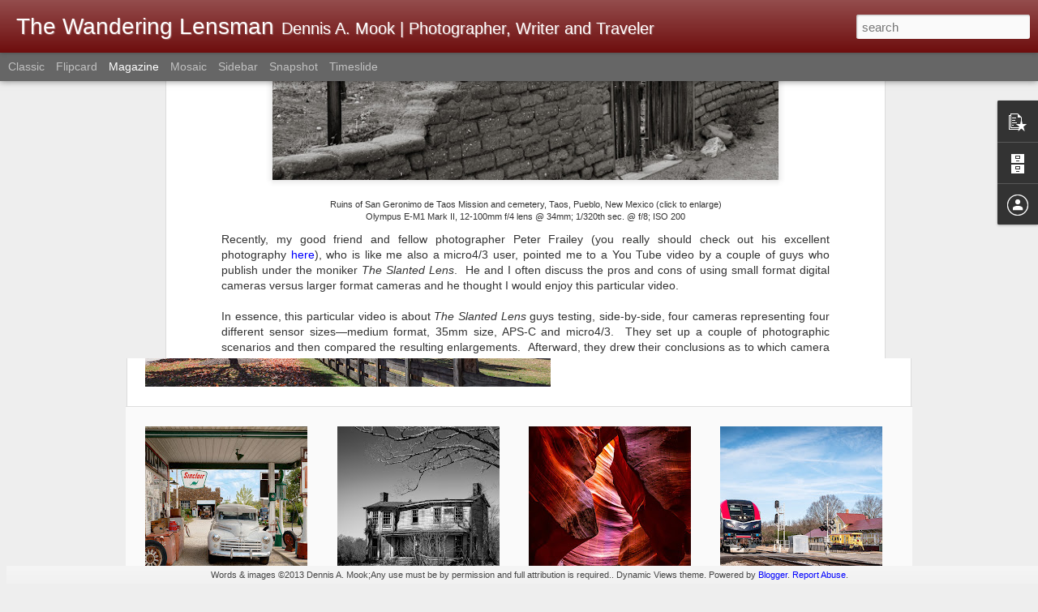

--- FILE ---
content_type: text/javascript; charset=UTF-8
request_url: https://www.thewanderinglensman.com/?v=0&action=initial&widgetId=PopularPosts1&responseType=js&xssi_token=AOuZoY7pGP2g53NNqs0zZZg1Id0975fMMg%3A1768671809296
body_size: 3714
content:
try {
_WidgetManager._HandleControllerResult('PopularPosts1', 'initial',{'title': 'Popular Posts', 'showSnippets': false, 'showThumbnails': true, 'thumbnailSize': 72, 'showAuthor': false, 'showDate': false, 'posts': [{'id': '8482312537801642269', 'title': 'How To Determine The Shutter Count On Your Olympus Camera', 'href': 'https://www.thewanderinglensman.com/2019/11/how-to-determine-shutter-count-on-your.html', 'snippet': '    Winter Shadow, Colonial Williamsburg, Virginia (click to enlarge)  Olympus E-M1 Mark II; 12-40mm f/2.8 lens @ 35mm; 1/640th sec. @ f/8; ...', 'thumbnail': 'https://blogger.googleusercontent.com/img/b/R29vZ2xl/AVvXsEjOUjrYjW9htVtbie6KlYmUDWm9i7DFRI6vpUsladlWYJuzt5Fh4AbDFKCKPXQOH4hXja5VVFMwjQlKe6zcQXToStdKfp8IxjIYvNSn5h3lMnC0-4xcHKK3okDGnU-Et_Umh61vYEM3OTfY/s72-c/%25C2%25A92017+Dennis+A.+Mook%253B+All+Rights+Reserved%253B+Williamsburg+Winter+Shadow-00209.jpg', 'featuredImage': 'https://blogger.googleusercontent.com/img/b/R29vZ2xl/AVvXsEjOUjrYjW9htVtbie6KlYmUDWm9i7DFRI6vpUsladlWYJuzt5Fh4AbDFKCKPXQOH4hXja5VVFMwjQlKe6zcQXToStdKfp8IxjIYvNSn5h3lMnC0-4xcHKK3okDGnU-Et_Umh61vYEM3OTfY/s640/%25C2%25A92017+Dennis+A.+Mook%253B+All+Rights+Reserved%253B+Williamsburg+Winter+Shadow-00209.jpg'}, {'id': '6349643686986506831', 'title': 'The Fujifilm Pixel Shift Multi-Shot Feature On The X-T5 And X-H2;  How Good Are The 160mp Files?', 'href': 'https://www.thewanderinglensman.com/2023/02/the-fujifilm-pixel-shift-multi-shot.html', 'snippet': 'This is one of the test images created from combining 20 exposures from my Fujifilm X-T5 using the Pixel Shift Multi-Shot feature.\xa0 Unfortun...', 'thumbnail': 'https://blogger.googleusercontent.com/img/b/R29vZ2xl/AVvXsEiZUd7kk0ojMLInnsFm9uEz3UlemDU5JtBiEnA5MEpjqDAskQbKbfYE6sT44tNwNVXbaPgGJB2aI7mAfbJDdt4EvL5RWONdDFOcQIHIM9w1M8_VP4_dGv0bJo2e7ZUxl54sUx9X0EaR4evEX626tuzqSXXMkFU3BT5DuP-V7hIVuyz2_UaA-_5OGSCniw/s72-w640-c-h426/%C2%A92023%20Dennis%20A.%20Mook;%20All%20Rights%20Reserved;%20Pixel%20Shift%20Image%20(1)-0571.jpg', 'featuredImage': 'https://blogger.googleusercontent.com/img/b/R29vZ2xl/AVvXsEiZUd7kk0ojMLInnsFm9uEz3UlemDU5JtBiEnA5MEpjqDAskQbKbfYE6sT44tNwNVXbaPgGJB2aI7mAfbJDdt4EvL5RWONdDFOcQIHIM9w1M8_VP4_dGv0bJo2e7ZUxl54sUx9X0EaR4evEX626tuzqSXXMkFU3BT5DuP-V7hIVuyz2_UaA-_5OGSCniw/w640-h426/%C2%A92023%20Dennis%20A.%20Mook;%20All%20Rights%20Reserved;%20Pixel%20Shift%20Image%20(1)-0571.jpg'}, {'id': '4747899177849651430', 'title': 'What\u2019s Happened To The Online Photographer\u2019s Blog Site?  I Have The Answer!', 'href': 'https://www.thewanderinglensman.com/2025/09/whats-happened-to-online-photographers.html', 'snippet': 'Being a avid reader of The Online Photographer  blog, Mike Johnston, the proprietor, editor, chief bottle washer and writer extraordinaire, ...', 'thumbnail': 'https://blogger.googleusercontent.com/img/a/AVvXsEgjnWh2H5Q_PgwATnA1cc0cGo5S_V4d4pUOIx8lJaylWhRdOxaWe1DLFI-W26PZfu_TFGgKW44dkkpvmy625-EJjUzIamb6T3OwIlEGpGqH6RHzZkFIf6O_WtpBUbQdyUQ-5hpGZPdvpaCopKGjakVl63KK-dOtRZ8jXbZIbfmP7RAIogmEE9JRM7ylfnYM\x3ds72-w400-c-h400', 'featuredImage': 'https://blogger.googleusercontent.com/img/a/AVvXsEgjnWh2H5Q_PgwATnA1cc0cGo5S_V4d4pUOIx8lJaylWhRdOxaWe1DLFI-W26PZfu_TFGgKW44dkkpvmy625-EJjUzIamb6T3OwIlEGpGqH6RHzZkFIf6O_WtpBUbQdyUQ-5hpGZPdvpaCopKGjakVl63KK-dOtRZ8jXbZIbfmP7RAIogmEE9JRM7ylfnYM\x3dw400-h400'}, {'id': '7786782223659394698', 'title': 'Interesting Charts', 'href': 'https://www.thewanderinglensman.com/2022/12/interesting-charts.html', 'snippet': 'During my photographic reading, I stumbled upon these three charts.\xa0 I found them interesting and thought some of you may as well. This char...', 'thumbnail': 'https://blogger.googleusercontent.com/img/b/R29vZ2xl/AVvXsEjVDlKnlXuLcnT9-yvFdmsY1Vkf2W1yK9tuRE7KPOKxJuZtF7EZVIOxs87qIfiHv1qGAlkRf6g1SYhXuDhra1kKTrpKpT8o21ocDks9p7F92EaYksCyoXcDBlVhv2U6PzEpBKuy60NmVlIYHBh4ikV3AyHdTeM7G-dlJN5RbHLxyt3ow_nMj1oaS7-ifA/s72-w640-c-h384/Pixel%20Density%20v%20Sensor%20Size%20Chart.jpg', 'featuredImage': 'https://blogger.googleusercontent.com/img/b/R29vZ2xl/AVvXsEjVDlKnlXuLcnT9-yvFdmsY1Vkf2W1yK9tuRE7KPOKxJuZtF7EZVIOxs87qIfiHv1qGAlkRf6g1SYhXuDhra1kKTrpKpT8o21ocDks9p7F92EaYksCyoXcDBlVhv2U6PzEpBKuy60NmVlIYHBh4ikV3AyHdTeM7G-dlJN5RbHLxyt3ow_nMj1oaS7-ifA/w640-h384/Pixel%20Density%20v%20Sensor%20Size%20Chart.jpg'}, {'id': '3091710298742482725', 'title': 'IF You Had The Chance To Start Over And Re-Buy All Your Photo Gear, What Would You Buy?', 'href': 'https://www.thewanderinglensman.com/2026/01/if-you-had-chance-to-start-over-and-re.html', 'snippet': 'OM-1 Mark II; 8-25mm f/4 PRO lens @ 25mm; 1/25th sec. @ f/5.6; ISO 6400; Exp. Comp. -0.07 It\u2019s Friday during a dreary January. \xa0Instead of a...', 'thumbnail': 'https://blogger.googleusercontent.com/img/b/R29vZ2xl/AVvXsEi9FoOAkq2BbBaVL6jd1tZMpR3xoLZ3IqwSmFJP-v6DqCmA0dC_C9EVIYDx-H3eStTZGs3GWtlCGuH_N8yFn3zWeOG_wsOqIdY6Ok01MiSu8LrUgb1stMPwWaSPbIRPZrlzFytg3nUf6jJBWadZDdO2vdCm8QKTSyzdL7DuR4KoPo9fcMcW4EmtVY-r4HkB/s72-w480-c-h640/%C2%A92025%20Dennis%20A.%20Mook;%20All%20Rights%20Reserved;%20Upper%20Antelope%20Canyon;%20Page,%20AZ-05050.jpg', 'featuredImage': 'https://blogger.googleusercontent.com/img/b/R29vZ2xl/AVvXsEi9FoOAkq2BbBaVL6jd1tZMpR3xoLZ3IqwSmFJP-v6DqCmA0dC_C9EVIYDx-H3eStTZGs3GWtlCGuH_N8yFn3zWeOG_wsOqIdY6Ok01MiSu8LrUgb1stMPwWaSPbIRPZrlzFytg3nUf6jJBWadZDdO2vdCm8QKTSyzdL7DuR4KoPo9fcMcW4EmtVY-r4HkB/w480-h640/%C2%A92025%20Dennis%20A.%20Mook;%20All%20Rights%20Reserved;%20Upper%20Antelope%20Canyon;%20Page,%20AZ-05050.jpg'}, {'id': '876526251449766224', 'title': 'Smaller Sensors Don\u2019t Absorb Light As Fast As Larger Sensors And Therefore Need More Exposure;  Wrong!  Let\u2019s Settle This Once \x26 For All', 'href': 'https://www.thewanderinglensman.com/2025/12/smaller-sensors-dont-absorb-light-as.html', 'snippet': 'Relative digital camera sensor sizes.\xa0 Do smaller sensors need more exposure to equal the luminance (brightness) of larger sensors? Do camer...', 'thumbnail': 'https://blogger.googleusercontent.com/img/b/R29vZ2xl/AVvXsEhAuwaCHuZ6Q-RKabnTB_j4u46dAQxFh6eR6soSN073Io0jBNA9CrAx20mypFeLSK2AiCMuSEP97L_XwvN7uzHE7c2ob92sG7RV8v5SGqkwtG-LXUBiSbRHEPJ3YmKuPPnC-c9aANr3vmW_wXWBhPD0uUkiQ5czkQNymw_dHpCaI2T4rnbem9TjLEP2rFG6/s72-w640-c-h446/Sensor%20Sizes%20compared.jpg', 'featuredImage': 'https://blogger.googleusercontent.com/img/b/R29vZ2xl/AVvXsEhAuwaCHuZ6Q-RKabnTB_j4u46dAQxFh6eR6soSN073Io0jBNA9CrAx20mypFeLSK2AiCMuSEP97L_XwvN7uzHE7c2ob92sG7RV8v5SGqkwtG-LXUBiSbRHEPJ3YmKuPPnC-c9aANr3vmW_wXWBhPD0uUkiQ5czkQNymw_dHpCaI2T4rnbem9TjLEP2rFG6/w640-h446/Sensor%20Sizes%20compared.jpg'}, {'id': '4829737410968907185', 'title': 'Fujifilm\x27s Eterna Film Simulation; Trying It For The First Time', 'href': 'https://www.thewanderinglensman.com/2024/10/fujifilms-eterna-film-simulation-trying.html', 'snippet': 'Amtrak northbound on the CSX Railroad mainline in Petersburg, Virginia (click any image to enlarge) One of the reasons I enjoy using Fujifil...', 'thumbnail': 'https://blogger.googleusercontent.com/img/b/R29vZ2xl/AVvXsEjiKpD9W2xaOMtZUQSTrfgeO97r2_s1ALCZ0tauAgQZAqvSt_l5YTCrHA-LnCYVsifHJJEA5wgiWe-r-JR-NPUlRwhaNk63r0dF9g4s7qgglKDPfDTaO-KMaoiT8YpV3H3NQKbijRPbGCZ_iR2Ue1Yc-iKWaijougqqiq_G_kCopV94QkmXeQivOQZLJDAu/s72-w640-c-h426/%C2%A92024%20Dennis%20A.%20Mook;%20All%20Rights%20Reserved;%20Eterna%20Film%20Simulation;%20Trains;%20Petersburg-4007.jpg', 'featuredImage': 'https://blogger.googleusercontent.com/img/b/R29vZ2xl/AVvXsEjiKpD9W2xaOMtZUQSTrfgeO97r2_s1ALCZ0tauAgQZAqvSt_l5YTCrHA-LnCYVsifHJJEA5wgiWe-r-JR-NPUlRwhaNk63r0dF9g4s7qgglKDPfDTaO-KMaoiT8YpV3H3NQKbijRPbGCZ_iR2Ue1Yc-iKWaijougqqiq_G_kCopV94QkmXeQivOQZLJDAu/w640-h426/%C2%A92024%20Dennis%20A.%20Mook;%20All%20Rights%20Reserved;%20Eterna%20Film%20Simulation;%20Trains;%20Petersburg-4007.jpg'}, {'id': '4989981847307805568', 'title': 'Image Quality Versus Experience Quality', 'href': 'https://www.thewanderinglensman.com/2025/12/image-quality-versus-experience-quality.html', 'snippet': 'One of my favorite photographs of my children.\xa0 Capturing their spirit and expressions was what was important to me, not the camera or lens ...', 'thumbnail': 'https://blogger.googleusercontent.com/img/b/R29vZ2xl/AVvXsEiz2LvzTDkMAM5mEcxWJK9LN05OxC17DpeKO_aXhyfBLI7CmMBfn_BBat_CeJzdy1vNkKrgk1FQ2wDtlJaZtFx-kCwpejasaBIO9zGVnk-ZdQQ2cVLtaEaAK09wwmx4Mqs8ClhHw6T_PIwrBRavvXIx-HgBNLMHt8PdLPDb4o2KWnHogEDCQtWkDPbaDh_N/s72-w640-c-h428/%C2%A92025%20Dennis%20A.%20Mook;%20All%20Rights%20Reserved;%20Chris%20\x26%20Sara;%20~three%20\x26%206%20yoa-71120.jpg', 'featuredImage': 'https://blogger.googleusercontent.com/img/b/R29vZ2xl/AVvXsEiz2LvzTDkMAM5mEcxWJK9LN05OxC17DpeKO_aXhyfBLI7CmMBfn_BBat_CeJzdy1vNkKrgk1FQ2wDtlJaZtFx-kCwpejasaBIO9zGVnk-ZdQQ2cVLtaEaAK09wwmx4Mqs8ClhHw6T_PIwrBRavvXIx-HgBNLMHt8PdLPDb4o2KWnHogEDCQtWkDPbaDh_N/w640-h428/%C2%A92025%20Dennis%20A.%20Mook;%20All%20Rights%20Reserved;%20Chris%20\x26%20Sara;%20~three%20\x26%206%20yoa-71120.jpg'}, {'id': '4129913547868816396', 'title': 'It Felt Really Good!', 'href': 'https://www.thewanderinglensman.com/2026/01/it-felt-really-good.html', 'snippet': 'Amtrak Train #65 passing the historic restored Lee Hall station in Newport News, Virginia All images made with a Fujifilm X-E5 and 16-55mm f...', 'thumbnail': 'https://blogger.googleusercontent.com/img/b/R29vZ2xl/AVvXsEgo-BqkmqEnzP5cMAUzVTQkCX2VbRQLTVkVm0KXFDAjRSnTtqGzfShcmFU1AnqkVa3vfWLbiF2lr-3SZQY4xnG4GlQ0T7tiLNZUXSBXS7Ygbv1MWtoW-b3bHtmzvESQBwa4y_GiBJntlyBh7K-567FbNNTgdpmgK6AbdPhAcWhVvwqE_V9U2JCh5uqySpjX/s72-w640-c-h360/%C2%A92025%20Dennis%20A.%20Mook;%20All%20Rights%20Reserved;%20Amtrak,%20Lee%20Hall;%20Seimens%20Charger%20%23334-00116.jpg', 'featuredImage': 'https://blogger.googleusercontent.com/img/b/R29vZ2xl/AVvXsEgo-BqkmqEnzP5cMAUzVTQkCX2VbRQLTVkVm0KXFDAjRSnTtqGzfShcmFU1AnqkVa3vfWLbiF2lr-3SZQY4xnG4GlQ0T7tiLNZUXSBXS7Ygbv1MWtoW-b3bHtmzvESQBwa4y_GiBJntlyBh7K-567FbNNTgdpmgK6AbdPhAcWhVvwqE_V9U2JCh5uqySpjX/w640-h360/%C2%A92025%20Dennis%20A.%20Mook;%20All%20Rights%20Reserved;%20Amtrak,%20Lee%20Hall;%20Seimens%20Charger%20%23334-00116.jpg'}, {'id': '3890138304928093874', 'title': 'Micro 4/3 Is Not Dead;  Making A Case For Micro 4/3 As The Best \u201cAll Around\u201d Camera System', 'href': 'https://www.thewanderinglensman.com/2023/08/micro-43-is-not-dead-making-case-for.html', 'snippet': 'All images illustrating this post were made with a variety of Olympus Micro 4/3 cameras and Olympus lenses. They include the E-M1, E-M1 Mark...', 'thumbnail': 'https://blogger.googleusercontent.com/img/b/R29vZ2xl/AVvXsEhiZg0sRF8q-CJK1HHisljHjDjOndIkZv473NRoDNl-NwaxX3uQouHgUtMZq1HNtH3MZpm6EhBaJpdU7ZuEoJ-fA4JBkB87_cETbp-a6p6nQQ3jsDOj5ebelhlX6qW1WuOTMX8SpC3V3Rq91XQuQ0wmZ3KhfPWQ4EZ8ccaIEpbRQ3c7MWc42Hq3UrBc1s8w/s72-w480-c-h640/%C2%A92023%20Dennis%20A.%20Mook;%20All%20Rights%20Reserved;%20Micro%204-3%20Example-3-2.jpg', 'featuredImage': 'https://blogger.googleusercontent.com/img/b/R29vZ2xl/AVvXsEhiZg0sRF8q-CJK1HHisljHjDjOndIkZv473NRoDNl-NwaxX3uQouHgUtMZq1HNtH3MZpm6EhBaJpdU7ZuEoJ-fA4JBkB87_cETbp-a6p6nQQ3jsDOj5ebelhlX6qW1WuOTMX8SpC3V3Rq91XQuQ0wmZ3KhfPWQ4EZ8ccaIEpbRQ3c7MWc42Hq3UrBc1s8w/w480-h640/%C2%A92023%20Dennis%20A.%20Mook;%20All%20Rights%20Reserved;%20Micro%204-3%20Example-3-2.jpg'}]});
} catch (e) {
  if (typeof log != 'undefined') {
    log('HandleControllerResult failed: ' + e);
  }
}


--- FILE ---
content_type: text/javascript; charset=UTF-8
request_url: https://www.thewanderinglensman.com/?v=0&action=initial&widgetId=PopularPosts1&responseType=js&xssi_token=AOuZoY7pGP2g53NNqs0zZZg1Id0975fMMg%3A1768671809296
body_size: 3710
content:
try {
_WidgetManager._HandleControllerResult('PopularPosts1', 'initial',{'title': 'Popular Posts', 'showSnippets': false, 'showThumbnails': true, 'thumbnailSize': 72, 'showAuthor': false, 'showDate': false, 'posts': [{'id': '8482312537801642269', 'title': 'How To Determine The Shutter Count On Your Olympus Camera', 'href': 'https://www.thewanderinglensman.com/2019/11/how-to-determine-shutter-count-on-your.html', 'snippet': '    Winter Shadow, Colonial Williamsburg, Virginia (click to enlarge)  Olympus E-M1 Mark II; 12-40mm f/2.8 lens @ 35mm; 1/640th sec. @ f/8; ...', 'thumbnail': 'https://blogger.googleusercontent.com/img/b/R29vZ2xl/AVvXsEjOUjrYjW9htVtbie6KlYmUDWm9i7DFRI6vpUsladlWYJuzt5Fh4AbDFKCKPXQOH4hXja5VVFMwjQlKe6zcQXToStdKfp8IxjIYvNSn5h3lMnC0-4xcHKK3okDGnU-Et_Umh61vYEM3OTfY/s72-c/%25C2%25A92017+Dennis+A.+Mook%253B+All+Rights+Reserved%253B+Williamsburg+Winter+Shadow-00209.jpg', 'featuredImage': 'https://blogger.googleusercontent.com/img/b/R29vZ2xl/AVvXsEjOUjrYjW9htVtbie6KlYmUDWm9i7DFRI6vpUsladlWYJuzt5Fh4AbDFKCKPXQOH4hXja5VVFMwjQlKe6zcQXToStdKfp8IxjIYvNSn5h3lMnC0-4xcHKK3okDGnU-Et_Umh61vYEM3OTfY/s640/%25C2%25A92017+Dennis+A.+Mook%253B+All+Rights+Reserved%253B+Williamsburg+Winter+Shadow-00209.jpg'}, {'id': '6349643686986506831', 'title': 'The Fujifilm Pixel Shift Multi-Shot Feature On The X-T5 And X-H2;  How Good Are The 160mp Files?', 'href': 'https://www.thewanderinglensman.com/2023/02/the-fujifilm-pixel-shift-multi-shot.html', 'snippet': 'This is one of the test images created from combining 20 exposures from my Fujifilm X-T5 using the Pixel Shift Multi-Shot feature.\xa0 Unfortun...', 'thumbnail': 'https://blogger.googleusercontent.com/img/b/R29vZ2xl/AVvXsEiZUd7kk0ojMLInnsFm9uEz3UlemDU5JtBiEnA5MEpjqDAskQbKbfYE6sT44tNwNVXbaPgGJB2aI7mAfbJDdt4EvL5RWONdDFOcQIHIM9w1M8_VP4_dGv0bJo2e7ZUxl54sUx9X0EaR4evEX626tuzqSXXMkFU3BT5DuP-V7hIVuyz2_UaA-_5OGSCniw/s72-w640-c-h426/%C2%A92023%20Dennis%20A.%20Mook;%20All%20Rights%20Reserved;%20Pixel%20Shift%20Image%20(1)-0571.jpg', 'featuredImage': 'https://blogger.googleusercontent.com/img/b/R29vZ2xl/AVvXsEiZUd7kk0ojMLInnsFm9uEz3UlemDU5JtBiEnA5MEpjqDAskQbKbfYE6sT44tNwNVXbaPgGJB2aI7mAfbJDdt4EvL5RWONdDFOcQIHIM9w1M8_VP4_dGv0bJo2e7ZUxl54sUx9X0EaR4evEX626tuzqSXXMkFU3BT5DuP-V7hIVuyz2_UaA-_5OGSCniw/w640-h426/%C2%A92023%20Dennis%20A.%20Mook;%20All%20Rights%20Reserved;%20Pixel%20Shift%20Image%20(1)-0571.jpg'}, {'id': '4747899177849651430', 'title': 'What\u2019s Happened To The Online Photographer\u2019s Blog Site?  I Have The Answer!', 'href': 'https://www.thewanderinglensman.com/2025/09/whats-happened-to-online-photographers.html', 'snippet': 'Being a avid reader of The Online Photographer  blog, Mike Johnston, the proprietor, editor, chief bottle washer and writer extraordinaire, ...', 'thumbnail': 'https://blogger.googleusercontent.com/img/a/AVvXsEgjnWh2H5Q_PgwATnA1cc0cGo5S_V4d4pUOIx8lJaylWhRdOxaWe1DLFI-W26PZfu_TFGgKW44dkkpvmy625-EJjUzIamb6T3OwIlEGpGqH6RHzZkFIf6O_WtpBUbQdyUQ-5hpGZPdvpaCopKGjakVl63KK-dOtRZ8jXbZIbfmP7RAIogmEE9JRM7ylfnYM\x3ds72-w400-c-h400', 'featuredImage': 'https://blogger.googleusercontent.com/img/a/AVvXsEgjnWh2H5Q_PgwATnA1cc0cGo5S_V4d4pUOIx8lJaylWhRdOxaWe1DLFI-W26PZfu_TFGgKW44dkkpvmy625-EJjUzIamb6T3OwIlEGpGqH6RHzZkFIf6O_WtpBUbQdyUQ-5hpGZPdvpaCopKGjakVl63KK-dOtRZ8jXbZIbfmP7RAIogmEE9JRM7ylfnYM\x3dw400-h400'}, {'id': '7786782223659394698', 'title': 'Interesting Charts', 'href': 'https://www.thewanderinglensman.com/2022/12/interesting-charts.html', 'snippet': 'During my photographic reading, I stumbled upon these three charts.\xa0 I found them interesting and thought some of you may as well. This char...', 'thumbnail': 'https://blogger.googleusercontent.com/img/b/R29vZ2xl/AVvXsEjVDlKnlXuLcnT9-yvFdmsY1Vkf2W1yK9tuRE7KPOKxJuZtF7EZVIOxs87qIfiHv1qGAlkRf6g1SYhXuDhra1kKTrpKpT8o21ocDks9p7F92EaYksCyoXcDBlVhv2U6PzEpBKuy60NmVlIYHBh4ikV3AyHdTeM7G-dlJN5RbHLxyt3ow_nMj1oaS7-ifA/s72-w640-c-h384/Pixel%20Density%20v%20Sensor%20Size%20Chart.jpg', 'featuredImage': 'https://blogger.googleusercontent.com/img/b/R29vZ2xl/AVvXsEjVDlKnlXuLcnT9-yvFdmsY1Vkf2W1yK9tuRE7KPOKxJuZtF7EZVIOxs87qIfiHv1qGAlkRf6g1SYhXuDhra1kKTrpKpT8o21ocDks9p7F92EaYksCyoXcDBlVhv2U6PzEpBKuy60NmVlIYHBh4ikV3AyHdTeM7G-dlJN5RbHLxyt3ow_nMj1oaS7-ifA/w640-h384/Pixel%20Density%20v%20Sensor%20Size%20Chart.jpg'}, {'id': '3091710298742482725', 'title': 'IF You Had The Chance To Start Over And Re-Buy All Your Photo Gear, What Would You Buy?', 'href': 'https://www.thewanderinglensman.com/2026/01/if-you-had-chance-to-start-over-and-re.html', 'snippet': 'OM-1 Mark II; 8-25mm f/4 PRO lens @ 25mm; 1/25th sec. @ f/5.6; ISO 6400; Exp. Comp. -0.07 It\u2019s Friday during a dreary January. \xa0Instead of a...', 'thumbnail': 'https://blogger.googleusercontent.com/img/b/R29vZ2xl/AVvXsEi9FoOAkq2BbBaVL6jd1tZMpR3xoLZ3IqwSmFJP-v6DqCmA0dC_C9EVIYDx-H3eStTZGs3GWtlCGuH_N8yFn3zWeOG_wsOqIdY6Ok01MiSu8LrUgb1stMPwWaSPbIRPZrlzFytg3nUf6jJBWadZDdO2vdCm8QKTSyzdL7DuR4KoPo9fcMcW4EmtVY-r4HkB/s72-w480-c-h640/%C2%A92025%20Dennis%20A.%20Mook;%20All%20Rights%20Reserved;%20Upper%20Antelope%20Canyon;%20Page,%20AZ-05050.jpg', 'featuredImage': 'https://blogger.googleusercontent.com/img/b/R29vZ2xl/AVvXsEi9FoOAkq2BbBaVL6jd1tZMpR3xoLZ3IqwSmFJP-v6DqCmA0dC_C9EVIYDx-H3eStTZGs3GWtlCGuH_N8yFn3zWeOG_wsOqIdY6Ok01MiSu8LrUgb1stMPwWaSPbIRPZrlzFytg3nUf6jJBWadZDdO2vdCm8QKTSyzdL7DuR4KoPo9fcMcW4EmtVY-r4HkB/w480-h640/%C2%A92025%20Dennis%20A.%20Mook;%20All%20Rights%20Reserved;%20Upper%20Antelope%20Canyon;%20Page,%20AZ-05050.jpg'}, {'id': '876526251449766224', 'title': 'Smaller Sensors Don\u2019t Absorb Light As Fast As Larger Sensors And Therefore Need More Exposure;  Wrong!  Let\u2019s Settle This Once \x26 For All', 'href': 'https://www.thewanderinglensman.com/2025/12/smaller-sensors-dont-absorb-light-as.html', 'snippet': 'Relative digital camera sensor sizes.\xa0 Do smaller sensors need more exposure to equal the luminance (brightness) of larger sensors? Do camer...', 'thumbnail': 'https://blogger.googleusercontent.com/img/b/R29vZ2xl/AVvXsEhAuwaCHuZ6Q-RKabnTB_j4u46dAQxFh6eR6soSN073Io0jBNA9CrAx20mypFeLSK2AiCMuSEP97L_XwvN7uzHE7c2ob92sG7RV8v5SGqkwtG-LXUBiSbRHEPJ3YmKuPPnC-c9aANr3vmW_wXWBhPD0uUkiQ5czkQNymw_dHpCaI2T4rnbem9TjLEP2rFG6/s72-w640-c-h446/Sensor%20Sizes%20compared.jpg', 'featuredImage': 'https://blogger.googleusercontent.com/img/b/R29vZ2xl/AVvXsEhAuwaCHuZ6Q-RKabnTB_j4u46dAQxFh6eR6soSN073Io0jBNA9CrAx20mypFeLSK2AiCMuSEP97L_XwvN7uzHE7c2ob92sG7RV8v5SGqkwtG-LXUBiSbRHEPJ3YmKuPPnC-c9aANr3vmW_wXWBhPD0uUkiQ5czkQNymw_dHpCaI2T4rnbem9TjLEP2rFG6/w640-h446/Sensor%20Sizes%20compared.jpg'}, {'id': '4829737410968907185', 'title': 'Fujifilm\x27s Eterna Film Simulation; Trying It For The First Time', 'href': 'https://www.thewanderinglensman.com/2024/10/fujifilms-eterna-film-simulation-trying.html', 'snippet': 'Amtrak northbound on the CSX Railroad mainline in Petersburg, Virginia (click any image to enlarge) One of the reasons I enjoy using Fujifil...', 'thumbnail': 'https://blogger.googleusercontent.com/img/b/R29vZ2xl/AVvXsEjiKpD9W2xaOMtZUQSTrfgeO97r2_s1ALCZ0tauAgQZAqvSt_l5YTCrHA-LnCYVsifHJJEA5wgiWe-r-JR-NPUlRwhaNk63r0dF9g4s7qgglKDPfDTaO-KMaoiT8YpV3H3NQKbijRPbGCZ_iR2Ue1Yc-iKWaijougqqiq_G_kCopV94QkmXeQivOQZLJDAu/s72-w640-c-h426/%C2%A92024%20Dennis%20A.%20Mook;%20All%20Rights%20Reserved;%20Eterna%20Film%20Simulation;%20Trains;%20Petersburg-4007.jpg', 'featuredImage': 'https://blogger.googleusercontent.com/img/b/R29vZ2xl/AVvXsEjiKpD9W2xaOMtZUQSTrfgeO97r2_s1ALCZ0tauAgQZAqvSt_l5YTCrHA-LnCYVsifHJJEA5wgiWe-r-JR-NPUlRwhaNk63r0dF9g4s7qgglKDPfDTaO-KMaoiT8YpV3H3NQKbijRPbGCZ_iR2Ue1Yc-iKWaijougqqiq_G_kCopV94QkmXeQivOQZLJDAu/w640-h426/%C2%A92024%20Dennis%20A.%20Mook;%20All%20Rights%20Reserved;%20Eterna%20Film%20Simulation;%20Trains;%20Petersburg-4007.jpg'}, {'id': '4989981847307805568', 'title': 'Image Quality Versus Experience Quality', 'href': 'https://www.thewanderinglensman.com/2025/12/image-quality-versus-experience-quality.html', 'snippet': 'One of my favorite photographs of my children.\xa0 Capturing their spirit and expressions was what was important to me, not the camera or lens ...', 'thumbnail': 'https://blogger.googleusercontent.com/img/b/R29vZ2xl/AVvXsEiz2LvzTDkMAM5mEcxWJK9LN05OxC17DpeKO_aXhyfBLI7CmMBfn_BBat_CeJzdy1vNkKrgk1FQ2wDtlJaZtFx-kCwpejasaBIO9zGVnk-ZdQQ2cVLtaEaAK09wwmx4Mqs8ClhHw6T_PIwrBRavvXIx-HgBNLMHt8PdLPDb4o2KWnHogEDCQtWkDPbaDh_N/s72-w640-c-h428/%C2%A92025%20Dennis%20A.%20Mook;%20All%20Rights%20Reserved;%20Chris%20\x26%20Sara;%20~three%20\x26%206%20yoa-71120.jpg', 'featuredImage': 'https://blogger.googleusercontent.com/img/b/R29vZ2xl/AVvXsEiz2LvzTDkMAM5mEcxWJK9LN05OxC17DpeKO_aXhyfBLI7CmMBfn_BBat_CeJzdy1vNkKrgk1FQ2wDtlJaZtFx-kCwpejasaBIO9zGVnk-ZdQQ2cVLtaEaAK09wwmx4Mqs8ClhHw6T_PIwrBRavvXIx-HgBNLMHt8PdLPDb4o2KWnHogEDCQtWkDPbaDh_N/w640-h428/%C2%A92025%20Dennis%20A.%20Mook;%20All%20Rights%20Reserved;%20Chris%20\x26%20Sara;%20~three%20\x26%206%20yoa-71120.jpg'}, {'id': '4129913547868816396', 'title': 'It Felt Really Good!', 'href': 'https://www.thewanderinglensman.com/2026/01/it-felt-really-good.html', 'snippet': 'Amtrak Train #65 passing the historic restored Lee Hall station in Newport News, Virginia All images made with a Fujifilm X-E5 and 16-55mm f...', 'thumbnail': 'https://blogger.googleusercontent.com/img/b/R29vZ2xl/AVvXsEgo-BqkmqEnzP5cMAUzVTQkCX2VbRQLTVkVm0KXFDAjRSnTtqGzfShcmFU1AnqkVa3vfWLbiF2lr-3SZQY4xnG4GlQ0T7tiLNZUXSBXS7Ygbv1MWtoW-b3bHtmzvESQBwa4y_GiBJntlyBh7K-567FbNNTgdpmgK6AbdPhAcWhVvwqE_V9U2JCh5uqySpjX/s72-w640-c-h360/%C2%A92025%20Dennis%20A.%20Mook;%20All%20Rights%20Reserved;%20Amtrak,%20Lee%20Hall;%20Seimens%20Charger%20%23334-00116.jpg', 'featuredImage': 'https://blogger.googleusercontent.com/img/b/R29vZ2xl/AVvXsEgo-BqkmqEnzP5cMAUzVTQkCX2VbRQLTVkVm0KXFDAjRSnTtqGzfShcmFU1AnqkVa3vfWLbiF2lr-3SZQY4xnG4GlQ0T7tiLNZUXSBXS7Ygbv1MWtoW-b3bHtmzvESQBwa4y_GiBJntlyBh7K-567FbNNTgdpmgK6AbdPhAcWhVvwqE_V9U2JCh5uqySpjX/w640-h360/%C2%A92025%20Dennis%20A.%20Mook;%20All%20Rights%20Reserved;%20Amtrak,%20Lee%20Hall;%20Seimens%20Charger%20%23334-00116.jpg'}, {'id': '3890138304928093874', 'title': 'Micro 4/3 Is Not Dead;  Making A Case For Micro 4/3 As The Best \u201cAll Around\u201d Camera System', 'href': 'https://www.thewanderinglensman.com/2023/08/micro-43-is-not-dead-making-case-for.html', 'snippet': 'All images illustrating this post were made with a variety of Olympus Micro 4/3 cameras and Olympus lenses. They include the E-M1, E-M1 Mark...', 'thumbnail': 'https://blogger.googleusercontent.com/img/b/R29vZ2xl/AVvXsEhiZg0sRF8q-CJK1HHisljHjDjOndIkZv473NRoDNl-NwaxX3uQouHgUtMZq1HNtH3MZpm6EhBaJpdU7ZuEoJ-fA4JBkB87_cETbp-a6p6nQQ3jsDOj5ebelhlX6qW1WuOTMX8SpC3V3Rq91XQuQ0wmZ3KhfPWQ4EZ8ccaIEpbRQ3c7MWc42Hq3UrBc1s8w/s72-w480-c-h640/%C2%A92023%20Dennis%20A.%20Mook;%20All%20Rights%20Reserved;%20Micro%204-3%20Example-3-2.jpg', 'featuredImage': 'https://blogger.googleusercontent.com/img/b/R29vZ2xl/AVvXsEhiZg0sRF8q-CJK1HHisljHjDjOndIkZv473NRoDNl-NwaxX3uQouHgUtMZq1HNtH3MZpm6EhBaJpdU7ZuEoJ-fA4JBkB87_cETbp-a6p6nQQ3jsDOj5ebelhlX6qW1WuOTMX8SpC3V3Rq91XQuQ0wmZ3KhfPWQ4EZ8ccaIEpbRQ3c7MWc42Hq3UrBc1s8w/w480-h640/%C2%A92023%20Dennis%20A.%20Mook;%20All%20Rights%20Reserved;%20Micro%204-3%20Example-3-2.jpg'}]});
} catch (e) {
  if (typeof log != 'undefined') {
    log('HandleControllerResult failed: ' + e);
  }
}
